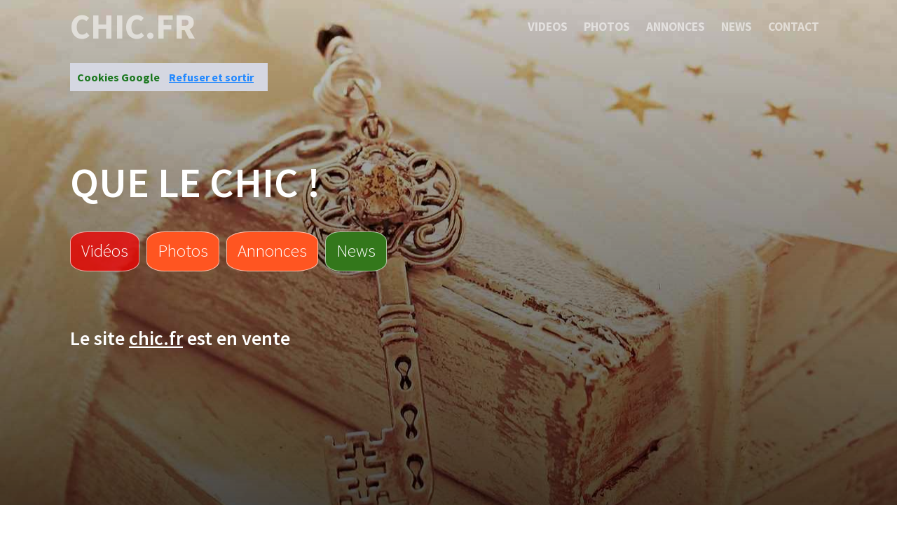

--- FILE ---
content_type: text/html; charset=utf-8
request_url: https://www.chic.fr/
body_size: 9241
content:
<!DOCTYPE html>
<html lang="fr">
<head>
<meta charset="utf-8">
<meta name="viewport" content="width=device-width, initial-scale=1.0">
<meta http-equiv="x-ua-compatible" content="ie=edge">
<title>Que le chic du chic !</title>
<meta name="description" content="Toute l'actualit&eacute;, les tweets, photos et vid&eacute;os Chic.fr">
<meta name="keywords" content="chic, actualit&eacute;, tweets, photos, vid&eacute;os">		
<link rel="icon" href="/assets_search/img/reseaux.ico">
<link rel="stylesheet" href="/assets_search/css/main.css">
<link rel="stylesheet" href="/assets_search/css/magnific-popup.css">
<link rel="stylesheet" href="/assets_search/css/cookie.css">
<link href="https://fonts.googleapis.com/css?family=Source+Sans+Pro:200,300,600,700,900&display=swap" rel="stylesheet">
<!-- Load htmlshiv and Respond.js for old IE versions so we can use HTML5 elements and media queries -->
<!--[if lt IE 9]>
<script src="//cdnjs.cloudflare.com/ajax/libs/html5shiv/3.7.2/html5shiv.min.js"></script>
<script src="//cdnjs.cloudflare.com/ajax/libs/respond.js/1.4.2/respond.min.js"></script>
<![endif]-->
<meta name="mobile-web-app-capable" content="yes"><link rel="icon" sizes="196x196" href="/assets_search/img/reponses196.png">
<link rel="apple-touch-icon" sizes="152x152" href="/assets_search/img/reponses152.png">
<style>
header {background-image: linear-gradient(rgba(0,0,0,0.2),rgba(0,0,0,0.7)), url(photos/5/51506_2471007_54e4d2424a52ab14f6da8c7dda29337e153ddee6574c704c7d2979d3944bc75b_1280.jpg);} 
section#images {background-image: linear-gradient(rgba(0,0,0,0.2),rgba(0,0,0,0.7)), url(photos/5/51506_3197610_55e1dc444c53ac14f6da8c7dda29337e153ddee6574c704c7d2979d3944bc75b_1280.jpg);} 
</style>
</head>
<body>
<nav><a class="brandName scrollLink" href="/#header">chic.fr</a>
<button class="menuButton" aria-label="chic.fr" >
<svg class="menuIcon" xmlns="http://www.w3.org/2000/svg" width="24" height="24" viewBox="0 0 24 24"><path d="M24 6h-24v-4h24v4zm0 4h-24v4h24v-4zm0 8h-24v4h24v-4z"/></svg>
<svg class="closeIcon" xmlns="http://www.w3.org/2000/svg" width="24" height="24" viewBox="0 0 24 24"><path d="M23 20.168l-8.185-8.187 8.185-8.174-2.832-2.807-8.182 8.179-8.176-8.179-2.81 2.81 8.186 8.196-8.186 8.184 2.81 2.81 8.203-8.192 8.18 8.192z"/></svg>
</button>
<ul><li><a href="/nav-videos">Videos</a></li><li><a href="/nav-illustrations">Photos</a></li><li><a href="/nav-annoncespros">Annonces</a></li><li><a class="scrollLink" href="#news">News</a></li><li><a href="/nav-contact">Contact</a></li></ul></nav>
<header id="header">
<h1>Que le chic !</h1>
<ul class="takeActionBtns"><li><a class="videos scrollLink" href="/nav-videos">Vid&eacute;os</a></li><li><a class="images scrollLink" href="/nav-illustrations">Photos</a></li><li><a class="images scrollLink" href="/nav-annoncespros">Annonces</a></li><li><a href="#news" class="news scrollLink">News</a></li>
</ul>
	<br /><h2>Le site <u>chic.fr</u> est en vente</h2>
</header>
<section id="tweets">
<h1 class="headerLine">D&eacute;couvrez le jeu MINIBLUFF !</h1>
<div class="lineContainer"><div class="line"></div></div>

<a href="https://www.minibluff.com">
<img src="/images/minibluff_game.JPG" title="Minibluff le jeu" alt="Minibluff">
</a>
<br />
<a href="https://www.minibluff.com/fr/rules">
<img src="/images/lire_les_regles.JPG" title="lire les r&egrave;gles du minibluff" alt="lire r&egrave;gles du minibluff">
</a></section><section id="news">
<h1 class="headerLine">News Chic.fr</h1>
<div class="lineContainer"><div class="line"></div></div>
<h2>D&eacute;couvrez toutes les actualit&eacute;s "Chic"</h2><br /><a href="https://news.google.com/rss/articles/[base64]?oc=5&hl=en-US&gl=US&ceid=US:en" rel="nofollow">La tr&egrave;s chic Maison Nespresso s'installe &agrave; Paris, visite en images de ce premier concept store</a><br />La tr&egrave;s chic Maison Nespresso s'installe &agrave; Paris, visite en images de ce premier concept store&nbsp;&nbsp;lsa-conso.fr - Dimanche 23 Novembre 2025 <br /><br /><a href="https://news.google.com/rss/articles/[base64]?oc=5&hl=en-US&gl=US&ceid=US:en" rel="nofollow">Ce tea time de No&euml;l ultra chic pourrait devenir votre nouvelle tradition hivernale</a><br />&nbsp;&nbsp; Biba Magazine - Dimanche 23 Novembre 2025 <br /><br /><a href="https://news.google.com/rss/articles/[base64]?oc=5&hl=en-US&gl=US&ceid=US:en" rel="nofollow">No&euml;l 2025 promet un sapin plus chic sans boules avec ce d&eacute;tail adopt&eacute; par les d&eacute;corateurs qui change l'ambiance en quelques minutes</a><br />&nbsp;&nbsp; peaches.fr - Dimanche 23 Novembre 2025 <br /><br /><a href="https://news.google.com/rss/articles/[base64]?oc=5&hl=en-US&gl=US&ceid=US:en" rel="nofollow">Ce sapin de No&euml;l « frozen » de Marco Zamora cache des d&eacute;co ultra chic trouv&eacute;es sur Amazon : ce qu'il a utilis&eacute; pour un effet givr&eacute; bluffant chez vous</a><br />&nbsp;&nbsp; Le Journal de la Maison. - Samedi 22 Novembre 2025 <br /><br /><a href="https://news.google.com/rss/articles/CBMigwFBVV95cUxQOU5mT05CQ0lUTzhLNGxTTEs3MFRER0R0OE1KaTlqano0Szd4bGhqbzRYeVR1TmVudGlHcE1MeXFhcVNncVNXOFpZX1BVNHFLYVlSUDU2NlJicVlYOXhIMGhNWmRicjVCZXJaSUtvbS05Z3JYaVdtbEtYZ0VpLThfSzlFbw?oc=5&hl=en-US&gl=US&ceid=US:en" rel="nofollow">Jean Castel, le chic insolent de la pop bilingue</a><br />&nbsp;&nbsp; cult.news - Vendredi 21 Novembre 2025 <br /><br /><a href="https://news.google.com/rss/articles/[base64]?oc=5&hl=en-US&gl=US&ceid=US:en" rel="nofollow">Paris : Pompon, un nouveau restaurant chic et vivant pour faire la f&ecirc;te</a><br />&nbsp;&nbsp; lejdd.fr - Vendredi 21 Novembre 2025 <br /><br /><a href="https://news.google.com/rss/articles/CBMiiAFBVV95cUxPd0pTcjRRNVpRVDdod0p5SlpRU3RndUllQk93R2xEa1g5ZWM5TG96WkI2ZEE2dzNnU1UzRzhNWm5GcFRWaUVTdU9WcDVVa3pXOFVNX2NIbHBDZV9Rb3gyNHBOUmRQRUVyNng3RTJyUHBFNXAzcUlIMzFNalBSUUZIMzlxZDdZcnF3?oc=5&hl=en-US&gl=US&ceid=US:en" rel="nofollow">Upcycling chic waacking au Carreau du Temple</a><br />&nbsp;&nbsp; Transfuge - Vendredi 21 Novembre 2025 <br /><br /><a href="https://news.google.com/rss/articles/CBMifEFVX3lxTE5NRVpmTUVSWnBlWXNwVzdncU5NenlualdWa0VQdmJSUDZhTEQycVVleW9raW80OU5MbERTa2VLcFYxU184NFhZdTA5RzBNd3o3MFI0SU5PLWVBbVZ4N01aSG9ZUWJqcndHUUVBTnl2SlpVdUJIWWVCVTNfY1I?oc=5&hl=en-US&gl=US&ceid=US:en" rel="nofollow">&Agrave; Londres, une maison victorienne au luxe « effortless chic »</a><br />&nbsp;&nbsp; AD Magazine - Vendredi 21 Novembre 2025 <br /><br /><a href="https://news.google.com/rss/articles/CBMiiAFBVV95cUxPd0pTcjRRNVpRVDdod0p5SlpRU3RndUllQk93R2xEa1g5ZWM5TG96WkI2ZEE2dzNnU1UzRzhNWm5GcFRWaUVTdU9WcDVVa3pXOFVNX2NIbHBDZV9Rb3gyNHBOUmRQRUVyNng3RTJyUHBFNXAzcUlIMzFNalBSUUZIMzlxZDdZcnF3?oc=5&hl=en-US&gl=US&ceid=US:en" rel="nofollow">Upcycling chic waacking au Carreau du Temple</a><br />&nbsp;&nbsp; Transfuge - Vendredi 21 Novembre 2025 <br /><br /><a href="https://news.google.com/rss/articles/[base64]?oc=5&hl=en-US&gl=US&ceid=US:en" rel="nofollow">Cr&eacute;teil : un infirmier hospitalier suspendu apr&egrave;s le d&eacute;c&egrave;s suspect d'un patient en r&eacute;animation</a><br />&nbsp;&nbsp; CNews - Jeudi 20 Novembre 2025 <br /><br /><a href="https://news.google.com/rss/articles/[base64]?oc=5&hl=en-US&gl=US&ceid=US:en" rel="nofollow">Mademoiselle J., une aventuri&egrave;re chic, quelque part entre Tintin et Lara Croft...</a><br />&nbsp;&nbsp; ActuaBD - Jeudi 20 Novembre 2025 <br /><br /><a href="https://news.google.com/rss/articles/[base64]?oc=5&hl=en-US&gl=US&ceid=US:en" rel="nofollow">Cr&eacute;teil : un infirmier hospitalier suspendu apr&egrave;s le d&eacute;c&egrave;s suspect d'un patient en r&eacute;animation</a><br />&nbsp;&nbsp; CNews - Jeudi 20 Novembre 2025 <br /><br /><a href="https://news.google.com/rss/articles/[base64]?oc=5&hl=en-US&gl=US&ceid=US:en" rel="nofollow">Val-de-Marne : un infirmier soup&ccedil;onn&eacute; d'avoir tu&eacute; un patient dans sa chambre d'h&ocirc;pital, une enqu&ecirc;te ouverte  </a><br />&nbsp;&nbsp;Actu.fr - Jeudi 20 Novembre 2025 <br /><br /><br /><a href="https://news.google.com/rss/articles/CBMigAFBVV95cUxOdl92dG9ENUhOQUVRMUlfcVE4SV82cEY4bkx6WnFTcExjTlN0VElFVWFIRFRHbU43clV4Z052R3VJQW9wLXBPUmZOaGozNS1QRUt2cmswZE9nVFZiRXBNbTREc0hxU2gxZUUwei1ZLXR1dnpTMWkteXQ4SjRYcmRMeA?oc=5&hl=en-US&gl=US&ceid=US:en" rel="nofollow">Jolly Chic reste invaincue au mont&eacute;</a><br />&nbsp;&nbsp; LETROT - Mercredi 19 Novembre 2025 <br /><br /><a href="https://news.google.com/rss/articles/[base64]?oc=5&hl=en-US&gl=US&ceid=US:en" rel="nofollow">&Agrave; Paris, des logements sociaux bient&ocirc;t construits sur la tr&egrave;s chic place des Vosges</a><br />&nbsp;&nbsp; L'Humanit&eacute; - Mercredi 19 Novembre 2025 <br /><br /><a href="https://news.google.com/rss/articles/CBMigAFBVV95cUxOdl92dG9ENUhOQUVRMUlfcVE4SV82cEY4bkx6WnFTcExjTlN0VElFVWFIRFRHbU43clV4Z052R3VJQW9wLXBPUmZOaGozNS1QRUt2cmswZE9nVFZiRXBNbTREc0hxU2gxZUUwei1ZLXR1dnpTMWkteXQ4SjRYcmRMeA?oc=5&hl=en-US&gl=US&ceid=US:en" rel="nofollow">Jolly Chic reste invaincue au mont&eacute;</a><br />&nbsp;&nbsp; LETROT - Mercredi 19 Novembre 2025 <br /><br /><a href="https://news.google.com/rss/articles/[base64]?oc=5&hl=en-US&gl=US&ceid=US:en" rel="nofollow">&Agrave; Paris, des logements sociaux bient&ocirc;t construits sur la tr&egrave;s chic place des Vosges</a><br />&nbsp;&nbsp; L'Humanit&eacute; - Mercredi 19 Novembre 2025 <br /><br /><a href="https://news.google.com/rss/articles/[base64]?oc=5&hl=en-US&gl=US&ceid=US:en" rel="nofollow">Le col montant, ce d&eacute;tail chic qui nous inspire cette saison</a><br />&nbsp;&nbsp; ELLE - Mardi 18 Novembre 2025 <br /><br /><a href="https://news.google.com/rss/articles/[base64]?oc=5&hl=en-US&gl=US&ceid=US:en" rel="nofollow">Le col montant, ce d&eacute;tail chic qui nous inspire cette saison</a><br />&nbsp;&nbsp; Portail Free - Mardi 18 Novembre 2025 <br /><br /><a href="https://news.google.com/rss/articles/[base64]?oc=5&hl=en-US&gl=US&ceid=US:en" rel="nofollow">Le col montant, ce d&eacute;tail chic qui nous inspire cette saison</a><br />&nbsp;&nbsp; ELLE - Mardi 18 Novembre 2025 <br /><br /><a href="https://news.google.com/rss/articles/[base64]?oc=5&hl=en-US&gl=US&ceid=US:en" rel="nofollow">Nile Rodgers et Chic d&eacute;barquent en France pour une tourn&eacute;e en 2026 !</a><br />&nbsp;&nbsp; Jazz Radio - Lundi 17 Novembre 2025 <br /><br /><a href="https://news.google.com/rss/articles/[base64]?oc=5&hl=en-US&gl=US&ceid=US:en" rel="nofollow">Nile Rodgers & Chic, premi&egrave;re t&ecirc;te d'affiche du festival "Rock en Aix" &agrave; l'Arena en juin 2026</a><br />&nbsp;&nbsp; La Provence - Lundi 17 Novembre 2025 <br /><br /><a href="https://news.google.com/rss/articles/[base64]?oc=5&hl=en-US&gl=US&ceid=US:en" rel="nofollow">La robe satin&eacute;e de Meghan Markle, l'alli&eacute;e chic des f&ecirc;tes de fin d'ann&eacute;e</a><br />&nbsp;&nbsp; ELLE - Lundi 17 Novembre 2025 <br /><br /><a href="https://news.google.com/rss/articles/[base64]?oc=5&hl=en-US&gl=US&ceid=US:en" rel="nofollow">Monoprix lance une collection de vaisselle chic et pas ch&egrave;re qui fait craquer les fans de d&eacute;co</a><br />&nbsp;&nbsp; Tuxboard - Lundi 17 Novembre 2025 <br /><br /><a href="https://news.google.com/rss/articles/[base64]?oc=5&hl=en-US&gl=US&ceid=US:en" rel="nofollow">Nile Rodgers et Chic d&eacute;barquent en France pour une tourn&eacute;e en 2026 !</a><br />&nbsp;&nbsp; Jazz Radio - Lundi 17 Novembre 2025 <br /><br /><br /><a href="https://news.google.com/rss/articles/[base64]?oc=5&hl=en-US&gl=US&ceid=US:en" rel="nofollow">La robe satin&eacute;e de Meghan Markle, l'alli&eacute;e chic des f&ecirc;tes de fin d'ann&eacute;e</a><br />&nbsp;&nbsp; ELLE - Lundi 17 Novembre 2025 <br /><br /><a href="https://news.google.com/rss/articles/[base64]?oc=5&hl=en-US&gl=US&ceid=US:en" rel="nofollow">L&eacute;a Seydoux porte la tendance manteau la plus chic et flatteuse de l'hiver : c'est le must-have de saison &agrave; adopter apr&egrave;s 40 ans  </a><br />&nbsp;&nbsp;grazia.fr - Lundi 17 Novembre 2025 <br /><br /><a href="https://news.google.com/rss/articles/[base64]?oc=5&hl=en-US&gl=US&ceid=US:en" rel="nofollow">Nile Rodgers & Chic, premi&egrave;re t&ecirc;te d'affiche du festival "Rock en Aix" &agrave; l'Arena en juin 2026</a><br />&nbsp;&nbsp; La Provence - Lundi 17 Novembre 2025 <br /><br /><a href="https://news.google.com/rss/articles/[base64]?oc=5&hl=en-US&gl=US&ceid=US:en" rel="nofollow">La robe satin&eacute;e de Meghan Markle, l'alli&eacute;e chic des f&ecirc;tes de fin d'ann&eacute;e</a><br />&nbsp;&nbsp; ELLE - Lundi 17 Novembre 2025 <br /><br /><a href="https://news.google.com/rss/articles/[base64]?oc=5&hl=en-US&gl=US&ceid=US:en" rel="nofollow">Oubliez le noir : cette teinte douce et sucr&eacute;e vous rend instantan&eacute;ment chic</a><br />&nbsp;&nbsp; The Body Optimist - Dimanche 16 Novembre 2025 <br /><br /><a href="https://news.google.com/rss/articles/CBMihwFBVV95cUxNVTBSd2o4eTI5Sm80Vl9XV2lSSURWalI2LVg1NkppTDJBZUJoTjhCYlpCejdtSjlUdlFoN0E5d0c0WFFxdXdRZWl4LUdkQjBiZHAtUHNEa2J0dklETVJPclFiY2ROM3pJbG1DYW9qR2N6U1d3V3dGYmdJeVJnZGc5dFV2eUdqSnM?oc=5&hl=en-US&gl=US&ceid=US:en" rel="nofollow">Bottes, leggings</a><br />&nbsp;&nbsp; Yahoo Life France - Dimanche 16 Novembre 2025 <br /><br />
</section>
<section id="nous_contacter"><h1 class="headerLine">Th&eacute;matiques en rapport avec Chic.fr</h1><div class="lineContainer"><div class="line"></div></div><footer>
<div>
<div class="row"><div class="col"><h3>Développer.fr</h3><a href="https://www.Développer.fr" rel="nofollow" title="Suivre l'actualit&eacute; Développer sur le site Développer.fr">Développer ma boite !</a></div><div class="col"><h3>Réveillon.fr</h3><a href="https://www.Réveillon.fr" rel="nofollow" title="Suivre l'actualit&eacute; Réveillon sur le site Réveillon.fr">Réveillon du 31</a></div><div class="col"><h3>Videopub.fr</h3><a href="https://www.Videopub.fr" rel="nofollow" title="Suivre l'actualit&eacute; Videopub sur le site Videopub.fr">Pub vidéo en ligne</a></div><div class="col"><h3>Simples.fr</h3><a href="https://www.Simples.fr" rel="nofollow" title="Suivre l'actualit&eacute; Simples sur le site Simples.fr">Simples et efficaces !</a></div><div class="col"><h3>Revez.fr</h3><a href="https://www.Revez.fr" rel="nofollow" title="Suivre l'actualit&eacute; Revez sur le site Revez.fr">Réver d'une autre vie</a></div><div class="col"><h3>Reveillon.fr</h3><a href="https://www.Reveillon.fr" rel="nofollow" title="Suivre l'actualit&eacute; Reveillon sur le site Reveillon.fr">Réveillon chez moi !</a></div><div class="col"><h3>Objectifs.fr</h3><a href="https://www.Objectifs.fr" rel="nofollow" title="Suivre l'actualit&eacute; Objectifs sur le site Objectifs.fr">Objectifs à atteindre</a></div><div class="col"><h3>Necro.fr</h3><a href="https://www.Necro.fr" rel="nofollow" title="Suivre l'actualit&eacute; Necro sur le site Necro.fr">Nécrologie du jour</a></div><div class="col"><h3>Minuit.fr</h3><a href="https://www.Minuit.fr" rel="nofollow" title="Suivre l'actualit&eacute; Minuit sur le site Minuit.fr">Il est minuit !</a></div><div class="col"><h3>Hits.fr</h3><a href="https://www.Hits.fr" rel="nofollow" title="Suivre l'actualit&eacute; Hits sur le site Hits.fr">Hits à la une</a></div><div class="col"><h3>Econet.fr</h3><a href="https://www.Econet.fr" rel="nofollow" title="Suivre l'actualit&eacute; Econet sur le site Econet.fr">Economie du net</a></div><div class="col"><h3>Direction.fr</h3><a href="https://www.Direction.fr" rel="nofollow" title="Suivre l'actualit&eacute; Direction sur le site Direction.fr">La bonne direction</a></div><div class="col"><h3>Carmail.fr</h3><a href="https://www.Carmail.fr" rel="nofollow" title="Suivre l'actualit&eacute; Carmail sur le site Carmail.fr">auto négoce par mail</a></div><div class="col"><h3>Biens.fr</h3><a href="https://www.Biens.fr" rel="nofollow" title="Suivre l'actualit&eacute; Biens sur le site Biens.fr">Gérer mes biens</a></div><div class="col"><h3>Plaisirs.fr</h3><a href="https://www.Plaisirs.fr" rel="nofollow" title="Suivre l'actualit&eacute; Plaisirs sur le site Plaisirs.fr">Tous les plaisirs du monde</a></div><div class="col"><h3>Cercle.fr</h3><a href="https://www.Cercle.fr" rel="nofollow" title="Suivre l'actualit&eacute; Cercle sur le site Cercle.fr">Cercle réservé aux initiés</a></div><div class="col"><h3>Brunes.fr</h3><a href="https://www.Brunes.fr" rel="nofollow" title="Suivre l'actualit&eacute; Brunes sur le site Brunes.fr">Nous sommes brunes, et alors ?</a></div><div class="col"><h3>Boy.fr</h3><a href="https://www.Boy.fr" rel="nofollow" title="Suivre l'actualit&eacute; Boy sur le site Boy.fr">A votre service...</a></div><div class="col"><h3>Annales.fr</h3><a href="https://www.Annales.fr" rel="nofollow" title="Suivre l'actualit&eacute; Annales sur le site Annales.fr">Dans les annales</a></div><div class="col"><h3>Rousses.fr</h3><a href="https://www.Rousses.fr" rel="nofollow" title="Suivre l'actualit&eacute; Rousses sur le site Rousses.fr">rousses.fr</a></div> 
</div></div>
<h2 class="headerLine">Edition - H&eacute;bergement - R&eacute;f&eacute;rencement Chic.fr</h2><div class="lineContainer"><div class="line"></div></div><p class="copyright"><div><a href="https://www.minibluff.com"> Essayez le jeu de notre sponsor MINIBLUFF</a><br /><br /><a href="https://www.pixabay.com" target="_blank" rel="noreferrer noopener">Photos Pixabay</a> </div>&copy; Reponses.fr<div><a href="https://www.reponses.fr" target="_blank" rel="noreferrer noopener">Site édité par Reponses.fr</a></div></footer>
</section>

	<script src="/assets_search/js/jquery-3.5.1.js"></script>
	<script src="/assets_search/js/jquery-3.5.1.min.js"></script>
<script>
// Nav Header Class Type Checking (nav has white background when not on top of page)
window.onscroll = checkNavClassNameHeaderType;
window.onload = checkNavClassNameHeaderType;

function checkNavClassNameHeaderType(){
        if(document.getElementsByTagName("html")[0].scrollTop > 0){
            $("nav").addClass("nonTopNav");
        }else{
            $("nav").removeClass("nonTopNav");;
        }
}

// Mobile Nav Menu Link Toggle Button Functionality
    $("nav button.menuButton").on("click",function(){
        $("body").toggleClass("activeNavLinks");
    });

    // Scroll Link Functionality
    $(".scrollLink").on("click",function(){
        $("body").removeClass("activeNavLinks");
        var scrollTo = this.getAttribute("scrolllink");
        if(window.innerWidth <= 500){
            $('html, body').animate({scrollTop: $(scrollTo).offset().top - 65}, 600,'easeInOutExpo');
        }else{
            $('html, body').animate({scrollTop: $(scrollTo).offset().top - 50}, 600,'easeInOutExpo');
        }
    });
</script>
<script src="/assets_search/js/cookies.js"></script>
<script src="/assets_search/js/jquery.magnific-popup.js"></script>
<script>
$(document).ready(function() {
	$('.zoom-gallery').magnificPopup({
		delegate: 'a',
		type: 'image',
		closeOnContentClick: false,
		closeBtnInside: false,
		mainClass: 'mfp-with-zoom mfp-img-mobile',
		image: {
			verticalFit: true,
			titleSrc: function(item) {
				return item.el.attr('title') + ' &middot; Chic.fr <a class="image-source-link" href="'+item.el.attr('data-source')+'" target="_blank"></a>';
			}
		},
		gallery: {
			enabled: true
		},
		zoom: {
			enabled: true,
			duration: 300, // don't foget to change the duration also in CSS
			opener: function(element) {
				return element.find('img');
			}
		}
		
	});
});
</script></body></html>

--- FILE ---
content_type: text/css
request_url: https://www.chic.fr/assets_search/css/main.css
body_size: 3755
content:
* {
    margin: 0;
    padding: 0; 
}
body {
    font-family: "Source Sans Pro", 'Lucida Sans', 'Lucida Sans Regular', 'Lucida Grande', 'Lucida Sans Unicode', Geneva, Verdana, sans-serif;
    font-weight: 300;
    color: #414f57;
    font-size: 17.5px;
}
a {
    cursor: pointer;
}

/* Header CSS */
header {
    height: 100vh;
    /*background-image: linear-gradient(rgba(0,0,0,0.7),rgba(0,0,0,0.7)), url(../img/bgHeader.jpg);*/
    background-size: cover;
    background-repeat: no-repeat;
    background-position: center;
    background-attachment: fixed;
    color: #fff;
    padding-top: calc((100vh - 280px)/2);
    box-sizing: border-box;
    padding-left: 100px;
}

#header2 {
    height: 80px;
    background-size: cover;
    background-repeat: no-repeat;
    background-position: center;
    background-attachment: fixed;
    color: #fff;
    padding-top:0px;
    box-sizing: border-box;
    padding-left: 100px;
}
header h1 {
    font-size: 60px;
    text-transform: uppercase;
    font-weight: 600;
    line-height: 80px;
    margin-bottom: 30px;
}
header h2 {
    font-size: 28px;
    /*text-transform: uppercase;*/
    font-weight: 600;
    line-height: 80px;
	margin-top: 40px;
    margin-bottom: 20px;
}
header ul {
    height: 50px;
	list-style-type: none;
}

header ul li {
float:left;
}

header ul a {
    height: 55px;
    font-size: 25px;
    padding: 0 15px;
    text-decoration: none;
    line-height: 53px;
    color: #fff;
}

header ul a.download {
    display: inline-block;
    cursor: pointer;
    border: 1px solid #2188ff;
    background-color: #2188ff;
    transition: background-color 0.25s ease-in-out, border-color 0.25s ease-in-out;
    margin-right: 10px;
	margin-bottom: 10px;
}
header ul a.download:hover {
    background-color: #2155ff;
    border-color: #2155ff;
}

header ul a.learnMore {
    display: inline-block;
    cursor: pointer;
    border: 1px solid rgba(255, 255, 255, 0.6);
    background-color: #33771b;
    transition: background-color 0.25s ease-in-out, border-color 0.25s ease-in-out;
    margin-right: 10px;
	margin-bottom: 10px;
}
header ul a.learnMore:hover {
    background-color: rgba(255, 255, 255, 0.1);
    border-color: #fff;
}

header ul a.news {
    display: inline-block;
    cursor: pointer;
    border: 1px solid rgba(255, 255, 255, 0.6);
    background-color: #33771b;
    transition: background-color 0.25s ease-in-out, border-color 0.25s ease-in-out;
    margin-right: 10px;
	margin-bottom: 10px;
	border-radius: 25%;
}
header ul a.news:hover {
    background-color: rgba(255, 255, 255, 0.1);
    border-color: #fff;
}

header ul a.tweets {
    display: inline-block;
    cursor: pointer;
    border: 1px solid rgba(255, 255, 255, 0.6);
    background-color: #2188ff;
    transition: background-color 0.25s ease-in-out, border-color 0.25s ease-in-out;
    margin-right: 10px;
	margin-bottom: 10px;
	border-radius: 25%;
}

header ul a.tweets:hover {
    background-color: rgba(255, 255, 255, 0.1);
    border-color: #fff;
}
header ul a.services {
    display: inline-block;
    cursor: pointer;
    border: 1px solid rgba(255, 255, 255, 0.6);
    background-color: #2124ff;
    transition: background-color 0.25s ease-in-out, border-color 0.25s ease-in-out;
    margin-right: 10px;
	border-radius: 25%;
}
header ul a.services:hover {
    background-color: rgba(255, 255, 255, 0.1);
    border-color: #fff;
}

header ul a.images {
    display: inline-block;
    cursor: pointer;
    border: 1px solid rgba(255, 255, 255, 0.6);
    background-color: #ff5521;
    transition: background-color 0.25s ease-in-out, border-color 0.25s ease-in-out;
    margin-right: 10px;
	margin-bottom: 10px;
	border-radius: 25%;
}
header ul a.images:hover {
    background-color: rgba(255, 255, 255, 0.1);
    border-color: #fff;
}

header ul a.videos {
    display: inline-block;
    cursor: pointer;
    border: 1px solid rgba(255, 255, 255, 0.6);
    background-color: #f00000c4;
    transition: background-color 0.25s ease-in-out, border-color 0.25s ease-in-out;
    margin-right: 10px;
	margin-bottom: 10px;
	border-radius: 25%;
}
header ul a.videos:hover {
    background-color: rgba(255, 255, 255, 0.1);
    border-color: #fff;
}

@media only screen and (max-width: 875px) {
    header {
        padding: 75px;
        padding-top: 150px;
    }
    header h2 {
		margin-top: 90px;
    }
}

@media only screen and (max-width: 800px) {
    header h1 {
        font-size: 60px;
        line-height: 65px;
    }
}

@media only screen and (max-width: 500px) {
    header {
        padding: 12.5px;
        padding-top: 125px;
    }
    header h1 {
		text-align: center;
        font-size: 37.5px;
        line-height: 50px;
    }
    header h2 {
		text-align: center;
        line-height: 50px;
    }	
}
@media only screen and (max-width: 395px) {
    header h1 {
        text-align: center;
        font-size: 32.5px;
        line-height: 40px;
    }
    header h2 {
		margin-top: 170px;
        text-align: center;
        font-size: 24px;
        line-height: 40px;
    }
    header ul {
        margin-top: 30px;
        text-align: center;
    }
    header ul a {
        width: 45%;
        box-sizing: border-box;
        height: 45px;
        font-size: 20px;
        text-decoration: none;
        line-height: 43px;
    }
    header ul a.download {
        margin: 0;
        margin-bottom: 20px;
    }
	header ul li {
		 float: none;
		 font-weight: 600;
	}		
	header h2 {
		 margin-top: 212px;
	}	
}

/* Nav CSS */
nav {
    position: fixed;
    top: 0;
    height: 75px;
    color: white;
    font-weight: 700;
    text-transform: uppercase;
    width: 100%;
    box-sizing: border-box;
    padding: 12.5px 100px;
    transition: background-color 0.25s;
}
nav a {
    color: rgba(255, 255, 255, 0.55);
    transition: color 0.15s ease-in-out;
    text-decoration: none;
}
nav a:hover {
    color: #fff;
}
nav a.brandName {
    display: block;
    float: left;
    font-size: 50px;
    line-height: 1;
}
nav ul {
    float: right;
    height: 50px;
	list-style-type: none;
}
nav ul a {
    font-size: 17.5px;
    line-height: 50px;
    margin: 0 11.5px;
}

nav ul li {
  float: left;
}

nav ul li a {
  /*
  display: block;
  color: white;
  text-align: center;
  padding: 14px 16px;
  text-decoration: none;
  */
}




nav.nonTopNav {
    background-color: #fff;
    box-shadow: 0 0 3vh black;
	z-index: 1000;
}
nav.nonTopNav a.brandName {
    color: #2188ff;
}
nav.nonTopNav a {
    color: #414f57;
}
nav.nonTopNav a:hover {
    color: #2188ff;
}
nav button.menuButton {
    display: none;
    float: right;
    border: none;
    background-color: transparent;
    height: 50px;
    width: 50px;
    box-sizing: border-box;
    padding: 2.5px;
    outline: none;
    cursor: pointer;
}
nav button.menuButton svg {
    height: 100%;
    width: 100%;
}
nav button.menuButton svg path {
    transition: fill 0.15s ease-in-out;
    fill: rgba(255, 255, 255, 0.55);
}
nav button.menuButton:hover svg path {
    fill: #fff;
}
nav.nonTopNav button.menuButton svg path {
    fill: #414f57;
}
nav.nonTopNav button.menuButton:hover svg path {
    fill: #2188ff;
}

nav button.menuButton svg.menuIcon {
    display: block;
}
nav button.menuButton svg.closeIcon {
    display: none;
}

@media only screen and (max-width: 980px) {
    nav {
        padding: 12.5px 25px;
    }
}
@media only screen and (max-width: 830px) {
    nav {
        padding: 12.5px;
    }
    body.activeNavLinks {
        overflow: hidden;
    }
    nav button.menuButton {
        display: block !important;
    }
    body.activeNavLinks nav {
        box-shadow: none;
        background-color: #2188ff;
        height: 100%;
        width: 100%;
        transition: none;
		z-index: 1000;
    }
    body.activeNavLinks nav.nonTopNav {
        background-color: #fff;
		z-index: 2000;
    }
    nav ul {
        display: none;
    }
    body.activeNavLinks nav ul {
        display: block !important;
        clear: both;
        overflow: auto;
        width: 100%;
        height: auto;
        margin-top: calc(((90vh - 280px - 75px) / 2));
    }
	
    body.activeNavLinks nav ul li {
		float:none;
	}	

    body.activeNavLinks nav ul a {
        display: block;
        text-align: center;
        height: 70px;
        font-size: 30px;
    }
    body.activeNavLinks nav button.menuButton svg.menuIcon {
        display: none;
    }
    body.activeNavLinks nav button.menuButton svg.closeIcon {
        display: block;
    }
}
@media only screen and (max-width: 500px) {
    nav {
        height: 65px;
		top:0;
    }
    nav a.brandName {
        font-size: 35px;
    }
    nav button.menuButton {
        height: 40px;
        width: 40px;
    }
    body.activeNavLinks nav ul {
        margin-top: calc(((90vh - 280px - 65px) / 2));
    }
    body.activeNavLinks nav ul a {
        height: 50px;
        font-size: 25px;
    }
}
@media only screen and (max-width: 400px) {
    nav a.brandName {
        font-size: 30px;
    }
}
/* Section CSS */

h1.headerLine {
    font-size: 40px;
    font-weight: 600;
    text-align: center;
    line-height: 1;
	color:#2188ff;
	padding-top: 40px;
}
@media only screen and (max-width: 600px) {
	h1.headerLine {
	margin-top: 5px;
	}
}

h2.headerLine {
    font-size: 30px;
    font-weight: 600;
    text-align: center;
    line-height: 1;
	color:#2188ff;
}
h3.headerLine {
    font-size: 20px;
    font-weight: 600;
    text-align: center;
    line-height: 1;
	color:#2188ff;
}

section div.lineContainer {
    width: 100%;
    height: 4px;
    display: block;
    text-align: center;
    font-size: 0;
    margin: 25px 0;
}
section div.lineContainer div.line {
    width: 50px;
    height: 4px;
    display: inline-block;
    background-color: #2188ff;
    margin: 0;
    line-height: 0;
}

div.row {
    width: 100%;
    display: block;
    text-align: center;
}
div.row div.col {
    width: 300px;
    display: inline-block;
	margin: 15px;
	vertical-align: top;
}
div.row div.col2 {
    width: 250px;
    display: inline-block;
	margin: 15px;
	vertical-align: top;
    background-color: #d8e6fc;
    text-align: center;
}
/* About Section CSS */
section#about {
    padding-top: 55px ;
    padding-bottom: 50px ;
    text-align: center;
}
section#about p {
    width: 500px;
    display: inline-block;
    margin-bottom: 25px;
}
section#about a {
    /*height: 55px;*/
    font-size: 25px;
    /*padding: 0 15px;*/
	margin-top: 10px;
    text-decoration: none;
    line-height: 30px;
    color: #2188ff;
    font-weight: 600;
    display: inline-block;
    cursor: pointer;
    border: 2px solid #2188ff;
    transition: border-color 0.25s ease-in-out,color 0.25s ease-in-out;
}
section#about a:hover{
    border-color: #2188ff;
    color: #2188ff;
}

section#about div.row {
    margin-top: 10px;
    margin-bottom: 10px;
}
section#about div.row div.col {
    width: 150px;
    display: inline-block;
	margin: 8px;
	word-wrap: break-word;
}
section#about div.row div.col h1 {
    font-size: 20px;
    line-height: 18px;
    font-size: 16px;
    /*line-height: 80px;*/
    font-weight: 600;
}
section#about div.row div.col h2 {
    font-size: 20px;
    line-height: 20px;
    font-size: 17px;
    /*line-height: 80px;*/
    font-weight: 600;
}

section#about img {
    float: left;
	width: 150px;
	/*width: 500px;*/
	display: inline-block;
	margin-bottom: 14px;
	margin-top: 5px;
}


@media only screen and (max-width: 500px) {
    section#about p {
        width: 90%;
    }
}

/* News Section CSS */
section#news {
    padding-top: 30px ;
    padding-bottom: 50px ;
	margin-left: 8px;
    margin-right: 8px;
    text-align: center;
}
section#news p {
    width: 500px;
    display: inline-block;
    margin-bottom: 40px;
}
section#news a {
    height: 25px;
    font-size: 22px;
    padding: 0 15px;
    text-decoration: none;
    line-height: 25px;
    color: #2188ff;
    font-weight: 700;
    /*display: inline-block;*/
    cursor: pointer;
    /*border: 1px solid #c7cbd4;*/
    transition: border-color 0.25s ease-in-out,color 0.25s ease-in-out;
}
section#news a:hover{
    border-color: #2188ff;
    color: #2188ff;
}

@media only screen and (max-width: 500px) {
    section#news p {
        width: 90%;
    }
	section#news a {
	font-size: 18px;	
	}	
}

/* Geoloc Section CSS */
section#geoloc {
    padding-top: 20px ;
    padding-bottom: 30px ;
    text-align: center;
}
section#geoloc p {
    width: 500px;
    display: inline-block;
    margin-bottom: 25px;
}
section#geoloc a {
    height: 25px;
    font-size: 18px;
    padding: 12px 10px;
    text-decoration: none;
    line-height: 25px;
    color: #2188ff;
    font-weight: 600;
    display: inline-block;
    cursor: pointer;
    /*border: 1px solid #c7cbd4;*/
    transition: border-color 0.25s ease-in-out,color 0.25s ease-in-out;
}

.geoloc a.active {
  color: white;
  background-color: #04AA6D;
}	

.geoloc a:hover {
  background-color: #000;
}

.sortie {
 background-color: #b7cee8;	
}

section#geoloc a:hover{
    border-color: #2188ff;
    color: #2188ff;
}

section#geoloc li{	
	list-style: none ;
}

section#geoloc ul li a {
 /* display: block;*/
  /*color: white;*/
  text-align: center;
  padding: 10px 16px;
  text-decoration: none;
}

section#geoloc div.row {
    margin-top: 10px;
    margin-bottom: 10px;
}
section#geoloc div.row div.col {
    width: 150px;
    display: inline-block;
	margin: 8px;
	word-wrap: break-word;
}
section#geoloc div.row div.col h1 {
    font-size: 20px;
    line-height: 18px;
    font-size: 16px;
    /*line-height: 80px;*/
    font-weight: 600;
}
section#geoloc div.row div.col h2 {
    font-size: 20px;
    line-height: 20px;
    font-size: 17px;
    /*line-height: 80px;*/
    font-weight: 600;
}

section#geoloc img {
    float: left;
	width: 150px;
	/*width: 500px;*/
	display: inline-block;
	margin-bottom: 14px;
	margin-top: 5px;
}


@media only screen and (max-width: 500px) {
    section#geoloc p {
        width: 90%;
    }
    section#geoloc a {
        line-height: 18px;
		font-size: 15px;	
    }
}

/* Images Section CSS */
section#images {
    padding: 10px 0;
    text-align: center;
    /*background-image: linear-gradient(rgba(0,0,0,0.8),rgba(0,0,0,0.8)), url(../img/bgTemplateSection.jpg);*/
    background-size: cover;
    background-repeat: no-repeat;
    background-position: center;
    background-attachment: fixed;
	color: #white;
}
section#images p {
    /*width: 500px;*/
    display: inline-block;
    margin-bottom: 25px;
	color: white;
}
section#images a {
    text-decoration: none;
    /*border-bottom: 1px dotted #c7cbd4;*/
    transition: color 0.2s, border-color 0.2s;
    cursor: pointer;
    color: inherit;
	margin-right: 20px;
}

section#images h2.headerLine {
    color: white;
}

section#images h3.headerLine {
    color: white;
}

section#images h1.headerLine {
    color: #2188ff;
}

section#images div.lineContainer div.line {
    background-color: white;
}
section#images div.row {
    margin-top: 50px;
    margin-bottom: 50px;
}
section#images div.row div.col svg {
    height: 70px;
    width: 70px;
    padding: 5px;
}
section#images div.row div.col svg path {
    fill: #2188ff;
    width: 100%;
    height: 100%;
}
section#images div.row div.col h1, section#images div.row div.col p {
    color: white;
    font-size: 20px;
    font-weight: 200;
}
section#images div.row div.col h1 {
    font-size: 20px;
    line-height: 24px;
    /*
	font-size: 40px;
    line-height: 80px;
    */
	font-weight: 600;
}
@media only screen and (max-width: 906px) {
    section#images div.row div.col {
        width: 270px;
    }
}
@media only screen and (max-width: 816px) {
    section#images div.row div.col {
        width: 250px;
    }
}
@media only screen and (max-width: 757px) {
    section#images div.lineContainer {
        margin-bottom: 50px;
    }
    section#images div.row div.col {
        width: 90%;
        display: block;
        margin-top: 70px;
    }
    section#images div.row div.col p {
        width: 250px;
        display: inline-block;
    }
}

/* Download Section CSS */
section#download {
    padding: 75px 0;
    text-align: center;
}
section#download p {
    width: 500px;
    display: inline-block;
    margin-bottom: 25px;
}
section#download a {
    height: 55px;
    font-size: 25px;
    padding: 0 15px;
    text-decoration: none;
    line-height: 53px;
    color: #fff;
    display: inline-block;
    cursor: pointer;
    border: 1px solid #2188ff;
    background-color: #2188ff;
    transition: background-color 0.25s ease-in-out, border-color 0.25s ease-in-out;
    margin-right: 10px;
}
section#download a:hover {
    background-color: #2155ff;
    border-color: #2155ff;
}
@media only screen and (max-width: 500px) {
    section#download p {
        width: 90%;
    }
    download h1.headerLine {
        font-size: 32.5px;
    }
}

/* tweets Section CSS */
section#tweets {
    padding-top: 30px ;
    padding-bottom: 20px ;
    text-align: center;
	margin-left: 8px;
	margin-right: 8px;
    /*background-color: #ccdbed;*/
}
section#tweets p.desc {
    width: 500px;
    display: inline-block;
    margin-bottom: 5px;
}

section#tweets ul {
    display: block;
    text-align: center;
}
section#tweets ul li {
    display: inline-block;
    margin: 0 25px;
    margin-top: 45px;
	margin-right: 15px;
	border: 0px solid #2188ff;
	vertical-align: top;
}
section#tweets ul li p {
    display: inline-block;
    line-height: 18px;
	font-size: 16px;
	width: 160px;	
	margin-left:12px;
	text-align: left;
	word-wrap: break-word;
}
section#tweets ul li img {
    /*float: left;*/
}

section#tweets ul li svg {
    display: inline-block;
    line-height: 50px;
    font-size: 25px;
}
section#tweets ul li svg {
    width: 52.5px;
    height: 52.5px;
    margin-bottom: 5px;
}
section#tweets ul li svg path {
    fill: #414f57;
}

section#tweets ul li div {
    display: inline-block;
    line-height: 22px;
	font-size: 18px;
	width: 300px;	
	margin-left:0px;
	text-align: left;
	background-color: #2a7fec59;
	word-wrap: break-word;
}
section#tweets a {
    text-decoration: none;
    border-bottom: 1px dotted #c7cbd4;
    transition: color 0.2s, border-color 0.2s;
    cursor: pointer;
    color: inherit;
	font-size: 27.5px;
	color: #2188ff;
	border: 0px solid #2188ff;
	font-weight: 700;
	text-transform: uppercase;
}
section#tweets a:hover{
    border-color: #2188ff;
    color: #2188ff;
}

section#tweets div a {
    text-decoration: none;
    border-bottom: 1px dotted #c7cbd4;
    transition: color 0.2s, border-color 0.2s;
    cursor: pointer;
    color: inherit;
	font-size: 16px;
	color: #2188ff;
	border: 0px solid #2188ff;
	font-weight: 700;
	text-transform: lowercase;
}
section#tweets div a:hover{
    border-color: #2188ff;
    color: #2188ff;
}

@media only screen and (max-width: 500px) {
section#tweets p.desc {
        width: 90%;
}
}

/* services Section CSS */
section#services {
    padding-top: 30px ;
    padding-bottom: 50px ;
    text-align: center;
    background-color: #f5f5f5;
}
section#services p.desc {
    width: 500px;
    display: inline-block;
    margin-bottom: 5px;
}

section#services ul {
    display: block;
    text-align: center;
}
section#services ul li {
    display: inline-block;
    margin: 0 25px;
    margin-top: 45px;
	margin-right: 15px;
	border: 0px solid #2188ff;
	vertical-align: top;
}
section#services ul li p {
    display: inline-block;
    line-height: 18px;
	font-size: 16px;
	width: 160px;	
	margin-left:12px;
	text-align: left;
}
section#services ul li img {
    /*float: left;*/
}

section#services ul li svg {
    display: inline-block;
    line-height: 50px;
    font-size: 25px;
}
section#services ul li svg {
    width: 52.5px;
    height: 52.5px;
    margin-bottom: 5px;
}
section#services ul li svg path {
    fill: #414f57;
}

section#services ul li div {
    display: inline-block;
    line-height: 22px;
	font-size: 18px;
	width: 300px;	
	margin-left:0px;
	text-align: center;
}
section#services a {
    text-decoration: none;
    border-bottom: 1px dotted #c7cbd4;
    transition: color 0.2s, border-color 0.2s;
    cursor: pointer;
    color: inherit;
	font-size: 28px;
	color: #2188ff;
	border: 0px solid #2188ff;
	font-weight: 700;
	text-transform: uppercase;
}
section#services a:hover{
    border-color: #2188ff;
    color: #2188ff;
}

section#services div a {
    text-decoration: none;
    border-bottom: 1px dotted #c7cbd4;
    transition: color 0.2s, border-color 0.2s;
    cursor: pointer;
    color: inherit;
	font-size: 16px;
	color: #2188ff;
	border: 0px solid #2188ff;
	font-weight: 700;
	text-transform: lowercase;
}
section#services div a:hover{
    border-color: #2188ff;
    color: #2188ff;
}

@media only screen and (max-width: 500px) {
section#services p.desc {
        width: 90%;
}
}

/* Aop / Contact Section CSS */
section#aop,section#form-contact {
    padding: 10px 0;
    text-align: center;
    /*background-image: linear-gradient(rgba(0,0,0,0.8),rgba(0,0,0,0.8)), url(../img/bgTemplateSection.jpg);*/
    background-size: cover;
    background-repeat: no-repeat;
    background-position: center;
    background-attachment: fixed;
}
section#aop p,section#aop p {
    /*width: 500px;*/
    display: inline-block;
    margin-bottom: 25px;
	color: black;
}
section#aop a,section#aop a {
    text-decoration: none;
    /*border-bottom: 1px dotted #c7cbd4;*/
    transition: color 0.2s, border-color 0.2s;
    cursor: pointer;
    color: inherit;
	margin-right: 20px;
}
section#aop h1.headerLine,section#aop h1.headerLine {
    color: #2188ff;
}
section#aop div.lineContainer div.line,section#aop div.lineContainer div.line {
    background-color: #2188ff;
}
section#aop div.row,section#aop div.row {
    margin-top: 50px;
    margin-bottom: 50px;
}
section#aop div.row div.col svg,section#aop div.row div.col svg {
    height: 70px;
    width: 70px;
    padding: 5px;
}
section#aop div.row div.col svg path,section#aop div.row div.col svg path {
    fill: #2188ff;
    width: 100%;
    height: 100%;
}
section#aop div.row div.col h1, section#images div.row div.col p,section#aop div.row div.col h1, section#images div.row div.col p,section#geoloc div.row div.col h1, section#geoloc div.row div.col p {
    color: white;
    font-size: 20px;
    font-weight: 200;
}
section#aop div.row div.col h1,section#aop div.row div.col h1 {
    font-size: 30px;
    line-height: 24px;
	color: #2188ff;
    /*
	font-size: 40px;
    line-height: 80px;
    */
	font-weight: 600;
	margin-bottom: 12px;
}
@media only screen and (max-width: 906px) {
    section#aop div.row div.col,section#aop div.row div.col {
        width: 270px;
    }
}
@media only screen and (max-width: 816px) {
    section#aop div.row div.col,section#aop div.row div.col {
        width: 250px;
    }
}
@media only screen and (max-width: 757px) {
    section#aop div.lineContainer,section#aop div.lineContainer {
        margin-bottom: 50px;
    }
    section#aop div.row div.col,section#aop div.row div.col {
        width: 90%;
        display: block;
        margin-top: 70px;
    }
    section#aop div.row div.col p,section#aop div.row div.col p {
        width: 250px;
        display: inline-block;
    }
}
/* Footer CSS */
footer {
    padding-top: 10px;
    padding-bottom: 20px;
    text-align: center;
    overflow: auto;
}
footer p.copyright {
    font-size: 20px;
    color: #414f57;
    display: block;
    float: left;
    width: calc(100% - 10px);
    text-align: center;
}
footer div a {
    text-decoration: none;
    border-bottom: 1px dotted #c7cbd4;
    transition: color 0.2s, border-color 0.2s;
    cursor: pointer;
    color: inherit;
    font-size: 16px;
    color: #2188ff;
    border: 0px solid #2188ff;
    font-weight: 700;
    /*text-transform: lowercase;*/
}
footer ul.links {
    text-align: center;
    overflow: auto;
    margin-bottom: 5px;
}
footer ul.links a {
    text-decoration: none;
    height: 35px;
    width: 35px;
    padding: 7.5px 5px;
    display: inline-block;
}
footer ul.links a svg {
    height: 100%;
    width: 100%;
}
footer ul.links a svg path {
    fill: #c7cbd4;
    transition: fill 0.15s ease-in-out;
}
footer ul.links a svg:hover path {
    fill: #414f57;
}
/* ZOOM GALLERY CSS */
.image-source-link {
	color: #98C3D1;
}

.mfp-with-zoom .mfp-container,
.mfp-with-zoom.mfp-bg {
	opacity: 0;
	-webkit-backface-visibility: hidden;
	/* ideally, transition speed should match zoom duration */
	-webkit-transition: all 0.3s ease-out; 
	-moz-transition: all 0.3s ease-out; 
	-o-transition: all 0.3s ease-out; 
	transition: all 0.3s ease-out;
}

.mfp-with-zoom.mfp-ready .mfp-container {
		opacity: 1;
}
.mfp-with-zoom.mfp-ready.mfp-bg {
		opacity: 0.8;
}

.mfp-with-zoom.mfp-removing .mfp-container, 
.mfp-with-zoom.mfp-removing.mfp-bg {
	opacity: 0;
}
/* GEOLOC CSS */
.accordion2 {
  background-color: #4397fa5c;
  color: #444;
  cursor: pointer;
  padding: 18px;
  width: 100%;
  border: none;
  text-align: left;
  outline: none;
  font-size: 18px;
  transition: 0.4s;
  text-align: center;
}

.active, .accordion2:hover {
  background-color: #ccc;
}

.panel2 {
  margin-bottom: 10px;
  padding: 0 18px;
  background-color: white;
  max-height: 0;
  overflow: hidden;
  transition: max-height 0.2s ease-out;
}
.links2 a{
    text-decoration: none;
    border-bottom: 1px dotted #c7cbd4;
    transition: color 0.2s, border-color 0.2s;
    cursor: pointer;
    color: inherit;
    font-size: 16px;
    color: #2188ff;
    border: 0px solid #2188ff;
    font-weight: 700;
    /* text-transform: lowercase; */
}
.voir2{
font-size: 18px; 
color: #2188ff; 
font-weight: 500;
font-style: italic;	
}

.select_entite2{
  width: 300px;
  margin-left: 10px;	
  padding: 5px 35px 5px 5px;
  font-size: 16px;
  border: 1px solid #ccc;
  height: 34px;
  -webkit-appearance: none;
  -moz-appearance: none;
  appearance: none;
  color:#fff;
  background-color: #388ff4;
 } 
select option[disabled] {
    color: #333;
    font-weight: 500;
}



--- FILE ---
content_type: text/css
request_url: https://www.chic.fr/assets_search/css/cookie.css
body_size: 232
content:
#cookie-law { 
    /*max-width:340px;*/
    background:#90d69a; 
   /* margin:10px auto 0; */
    border-radius: 17px;
    -webkit-border-radius: 17px;
    -moz-border-radius: 17px;
	padding-left: 100px;
	margin-right: 25px;
	font-size: 16px;
}
@media only screen and (max-width: 875px){
#cookie-law { 
    /*max-width:340px;*/
    background:#90d69a; 
   /* margin:10px auto 0; */
    border-radius: 17px;
    -webkit-border-radius: 17px;
    -moz-border-radius: 17px;
	padding-left: 77px;
	margin-right: 20px;
	font-size: 15px;
}
}
@media only screen and (max-width: 500px){
#cookie-law { 
    /*max-width:340px;*/
    background:#90d69a; 
   /* margin:10px auto 0; */
    border-radius: 17px;
    -webkit-border-radius: 17px;
    -moz-border-radius: 17px;
	padding-left: 40px;
	margin-right: 35px;
	font-size: 14px;
}
}
#cookie-law p { 
    padding:10px; 
    font-size:1.0em; 
    font-weight:bold; 
    text-align:center; 
    color:#1a771e; 
    margin:0;
	margin-top: 90px;
	float: left;
	background: #d5d7e1;
}
@media only screen and (max-width: 875px){
#cookie-law p { 
    padding:10px; 
    font-size:1.0em; 
    font-weight:bold; 
    text-align:center; 
    color:#1a771e; 
    margin:0;
	margin-top: 65px;
	margin-bottom: 16px;
	float: left;
	background: #d5d7e1;
}
}
@media only screen and (max-width: 350px){
#cookie-law p { 
    margin-top: 100px;
}}
#cookie-law p a{ 
    padding:10px; 
    font-size:1.0em; 
    font-weight:bold; 
    text-align:center; 
    color:#2188ff;
    margin:0;
}
#contact-red { 
    /*max-width:340px;*/
    background:#D9230F; 
    margin:10px auto 0; 
    border-radius: 17px;
    -webkit-border-radius: 17px;
    -moz-border-radius: 17px;
} 
#contact-red p { 
    padding:10px; 
    font-size:1.0em; 
    font-weight:bold; 
    text-align:center; 
    color:#ffffff; 
    margin:0;
}
#contact-red p  a{ 
    padding:10px; 
    font-size:1.0em; 
    font-weight:bold; 
    text-align:center; 
    color:#000000;
    margin:0;
}
#contact-green { 
    /*max-width:340px;*/
    background:#90d69a; 
    margin:10px auto 0; 
    border-radius: 17px;
    -webkit-border-radius: 17px;
    -moz-border-radius: 17px;
} 
#contact-green p { 
    padding:10px; 
    font-size:1.0em; 
    font-weight:bold; 
    text-align:center; 
    color:#1a771e; 
    margin:0;
}